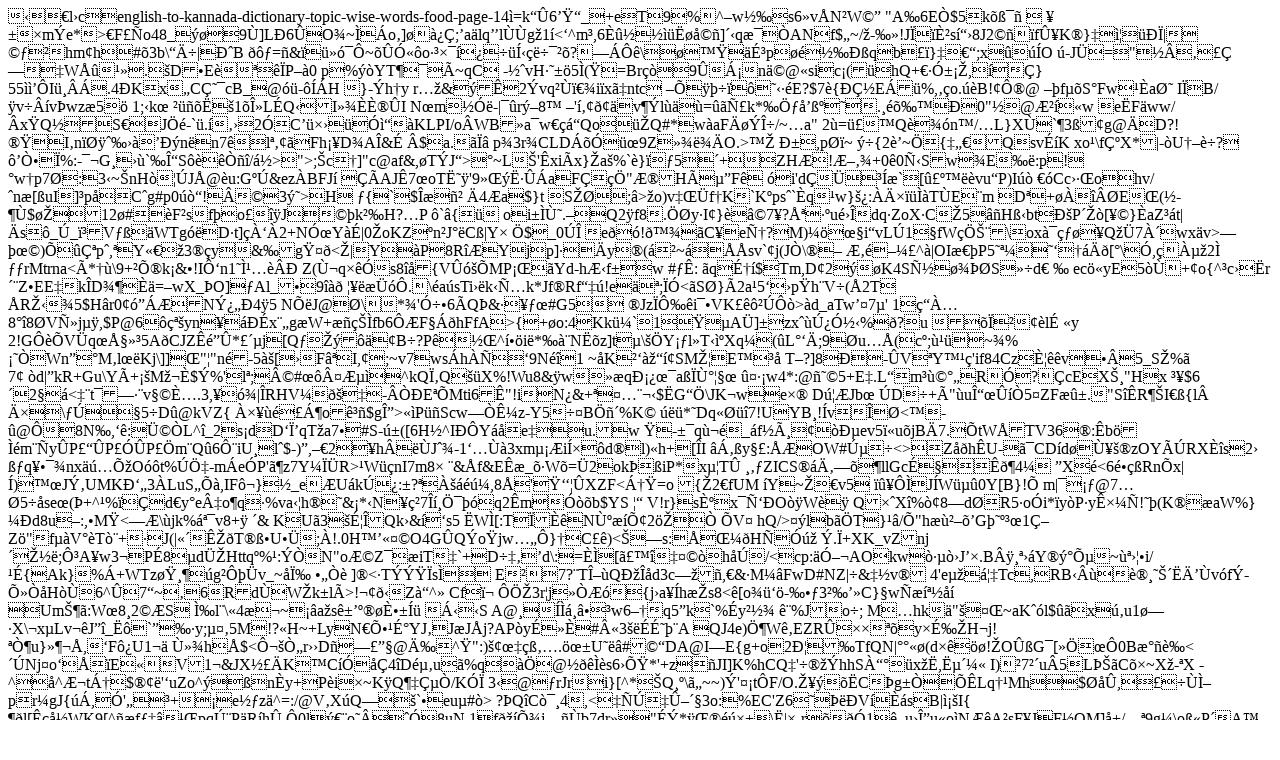

--- FILE ---
content_type: text/html
request_url: https://www.english-kannada.com/english-to-kannada-dictionary-topic-wise-words-food-page-14
body_size: 14833
content:
��l�cenglish-to-kannada-dictionary-topic-wise-words-food-page-14 �=k��6���_+e�T9%�^�w���s6�v�N�W��
"A�6E�$5k�߯� 	� ���m�e*>�F��o48_���9�]L�6�O�~��o�]����;�a�lq��l��g�1�<�^m�,6����������]��q��ANf$�~/�-��!J��Ȳs퓛8J2���fۥK�}�즏���|���h m�h#�3b\���|ЈB	��=�&�����~��ӫ�o��ׯ����͋������?�����\����ɳp������qb��}���;x���O	�-J�=�"����Ǘ�W�����.�D�E�����P��0p%��YT���~qC�-��vH����5� (�=Br���9���n�@�sic�(��hQ+��ӱ ��,� �}55���I����.4�Kx�Cǘ�cB_@��-���H}-�h�yr��&�ʁ2<z�3x��L��M���n�7e^2Ң�??{f~�Kj�&��4t�6���8f�?��~�A1 �*�@@�h����L�M�}R��������(��� �AIC�{I`1�ޠ �N\E���r;�����k�.�A�D��ڼ��Ћ�4̀͜z�PB�e��a��:h�o١�<�_^��ܘ������.�gY�?6J6���Ae���)=Ԡ�4�R�~�؁��w���m�8N��p��D�y�&��]��"�ЁZE��v����A�ϋ�\[rV8Y�����3-�v)��L����
��r�"ᰔp�L�0N���NA[�"��%N��I�yg{�����@7?P��	�EQF!g����2:F�j���ɠ́A�I����LR���I��$�]*�-��'�D�?�[p�����ۺ4�V�*�������Uq�ms�O��{Ǧ��1@g0	�Hz��6��� �8܀@|�����]�4q�2ѸӔ���0������/����x��^M~�������KMP�a�����f�|T�=x���p�l'M���p���he�|`Y}����bH/Fp1�c�Ӌ	\L��.��#h������dtΆ!̱��+o2�#:�n������`��>�vq��i�x�ntc�����������E?$7�{�ǽE��%,��o.��B!�Ԯ@
��f��S�Fw��aؘ I�B/�v���v�wz�5��1;�k� ������1�λL�Q�I���Ȯ�I	N�m���-|��r��8�	�'킢��v��l���=��ѣk*�փ�ߺ�.������0"�@Ʋ��w�e�F�ww/�x�Q�S�J��-`�.����2�C��כ����KLPI/o�WB�a�w���Qo���Q#*w�aF�����/~�a"	2�=���Q���n�/�L}X�`�3��g@�D?!�� I�n����������n�n7��l����Fh��D�A�&�	�$a.���
p�3r�CLD������9Z���<A�	A��^�i>��O.>��	б�,p��~	��{2�~�{���Qsv��K�xo�\fǺX*| -�U����?��ҕ�%:-��G���`�ΓS������/�>">;�c�]"c@af&, �T�J�>�~L�'�xi�x}�a�%`�}� �5�+�ZH�!Ɩ��+0�0ыSw��E��:p!�w�p7�:3�~�nH���J�@�u:G��&ez�BFJ� ��AJ�7�oT˘�'9���˷��aF���"ƮH���F� �i'd�����` �[������vu�P)I����Cc���ohv/�n�[�uI]�p�C�g#p0��!��3��>H	�{`$���
�4�a$}t�S��;�>�o)v���f�K`K�ps�`�q�w}��:�������T�E�m D�+�����E�(����$��12�#�F�sf�o���J��k��H?�P�`�{�o i��٘.�Q2�f8.��y�I�}��7�?Ū��u��dq�ZoX�C�5��Hߋbt�КP���[��}�aZ��t|�s�_�_�V�� �WTg��D�t]����2+NӜY��|0�oKZ�n�J��C�|Y� �$�_0�Πe��!��C�e ц?M)����i�vL�1��fW�֊�\ox����Q ��7��wx�v>����)��Ǫp�,�Y���3��y&�g���<�|Y�P�8R��Yjp]��y�(��~���sv�`�j(J�\�� Ƃ����^�|OI��P5���������[�\�,����2�
��rMtrna<�*��\9+�ծk�&�!Iԭ�n1�̹����	Z(٬q���s8��{V���MP���Yd-hƋf��w�#��:	�qɆ�$Tm,D�2��K4Sѽ����S��d�	�	ec��yE5�ٍ+�o{^�c��r��Z�EE�k�D����=�wX_�O]�Al_�9��� �������.�\�a�sTi��k�хk*Jf�Rf���!e��;��<�S�}�2a�5��p�h�V�(�2T���R���5$H�r0����Nݿ��4�5�N��J@�\�*�'���6�Q�&����#G5�Jz�ԉ�i��VK�������>�d_aTw��7�'
1����8��8�Vѻj��,$P@6�窚yn����x��g�W+����fb6��F���hFfA>{�+�o:4�Kk��`1���A�]�zx��ڿӽ�%�?u������l��y	2!G���V�q�ŧ��5A�CJZ���*���j[Q������B�?P���^��i�*��N��z]t�\��Y��l�T��Xq�(�L���;9�u��(c�;����~�%���Wn���M�l��Kj\]]�"�"n�-5��[�F�I,�;~v7ws�h����9N��1 ~�K�������SM��E���	T�?]8�-�V�Y���'if84Cz�Ȧ��v��5_S�%�
7���d|� kR+Gu\Y�+��M����$�%'�l�;©#��¤Ƶ�^kQςQ��X%!Wu8&�w��qС���a��ٰ�������w4*:@�5+E�.L�m�����R��?��cE�X��"Hx ��$6�2��<��t����v��ȅ.3,��|�RHV���-���E��Mti6�"!i�N�&+������$�G��\JK�we׮
D���Jb� �D�+�"�uΓ����5�ZF���."S��R� �I��{l� ��\���5�D�@kVZ{��ץ�����o��$gΔ>��P��Sc w��ʼz-Y5��B��%K�	���*�Dq����7!UYB�!�v��<�-�@�8N�,��:ܩ�L^�_2s�d�D�ϒqT�a7�#S-��([6H�^I��Y��e�u.w��-��q���_�f�ø���еev5�u�jB�7.�tW�T�V36�:�b���m��y�P���P���P��m�Q�6ԨiU�l�$-)�,��2�h���J��-1�����3xm����i���d�l)�h+[�I����y��:��OW#ڵ�<>Z��h�U-�CD�d�٥��zOY��RX��s2�	߃q����nx���՞O��t%�և-m�e�P'�z7Y���R>�W��nI7m8� �&�f&E��_��W�=�2 ok��iP*x��T۠���ZICS��Ă���llGc����4�
�X��<6���Rn�x|�)��J݂UMKБ�3�LuS���,IF��}�_e��U�k��:�?�������,8�'�����XZF<���=o{�2�fUM��Y~��v5������J�W���0Y[B}!� m|���@7��5��se�(�+^�%��d�y�eo�q��%va��h��&�*�N��7���֯��q2�m����b$YS��	V!r}sȺx�ё�O��W��
Q׈X�%�8�d�R5�o�i*�y�P�y�׼ѭ!��(K��aW%}��d8u�:,�M�<��\�jk%᪭��v8+�
�&	K�U�3�ɦ�Qk�&��s5��W�[:T�ȭ�Nٺ��բ2���	�V�
hQ/>��lb��T }��/�"h������G�����1ǖZ�"f��V��T�+�J(|��ʎ�T�ߕU��;�!.0H�����O4G�Q�o�jw���}�C��)<��s:����H����
�.�+XK_vZnj����;ԳA�w3�P�8�d܎Httq�%�:��N"oƩZ��iT�`+D����d\:=��[㣙�����h��/<cp:�Ӗ�AOkw��J��.B������Y���յ~�����i/��{Ak}%�+WTz�����g�����v_~�ω	����]�<�T�ݟ�s���E��7?�TΖ�QО��d3c���,�&�M��FwD#NZ|�&��v��4'e��ᦇTc,RB���许����Ē�v�f��ݭջ��H��6^�7�~�6�Rd�W�k�l�>!����Z��^�	Cf��	�֎3r�j����{j�a��h�s8<�[o��� �-���3����C}�w�������
�Um���:W�8�2��S�̉l�\�4��~��a�s걒���ȕ���
���SA@����╝�w6�<U��|k��uR<UwQ+��U�֟h��<E�y�m9Gv�5	{@@E[*T�А�v��Fe�s�-���XReW��i�Y�������ZAgF��R�g�:ȱ~,�	�چF˙a�B�>�q5�k�`%�y�����%Jo�; M�hk�"���~aK��l$��x��u1���X\�x�Lv��J��_��`���y;���5M!?�H~+LyN�Օ�ɰYJ�J�J�j?AP�y���#«3���ɘ���AQJ4e)<UȜ3�9`9[ޕ}���k����Ǩ[n�L����D/xDy��ʲ��uVʊn�����U�.ޡ�Ys>ֶW�EZRې����y�ɉ�H�j!�Ҷu}����,�F��U1��ٻ�h�$<Ԭ�҄r��D񁗣��@ĉ^�":)�����߂�.����U���#��DA@I�E{g+o2Ц�TfQN|����(d����!��O��G��[����0B���<��Nj�o���E��V1�&JX���K�C����4�D鵂u��%q���@�����s6�՟*'+z�JI]K%hCQ�'����hhS����x��,˵���
I)���7��u�5Lފ�C��~X�-�X�^�^Ƭt��$���'�uZo^��n�y+P�i�~K�Q��ǵ�/K�Ϡ3�@�rJri}[^*��Q��\�~~)�'��t� F/O.�����C�g����Lq��Mh$���,����̖pr�gJ{��,�'��+�e��z�^=:/@V�X�Q��`�eu�#�> ?�Q�C�4,<����ۖ��3o:%EC'Z6�����V���sB|졚I{	��l[���WK9[^��f�����pqڨP�R�h�,�0l����o���8uN�1f��վj���b7dr�"��*������+\�|׸r���1�u�Δu�o�N��A�sF�JF�OM]�+/��9g�\o߫P�A������L��}hav�WW�S�2���#Nq�l�*A�cJj�yǃ���H�� �}c'�U��N��L4|�o\&Z�g��#��S�3>���0j��k�e�5�~:��B�����S��3������}��¼�a��BQ�#���V<9-j�m��=����|������St��զ�+�O�U��5r
�+�wN��l> ^b_��A��؟AH�7�����l���N��OR.:������&f84��g4���Y�B]k(s�N��J���C};E��8�K�uj7i��?ѽ�}.z�꽼c�g~;�hRg݋�����6�������	�߹G��f���l���a_��5�ƣ�`d�:�(>�M��vm11x�?�����^�M/�����q9��6���� ��hFc{��XZ�z��������I�E�Ğ�H�������}��p@ p8\�ರ`�|#�䪺�IQ��a<YId��~���U��.���T���J	p��-�8*}ڱQ�b- 7��5 /����D�0���OkV���ԢE��Z�p�,�d6H�_5��T�N����W�s��5���}��#�˖)g֠���*�*��qs`=�Ύ)o2`R��6��!�������<��m�x���E�7riC1�����FA����"�Pل����n!/��Z��8]޳!���������m�s&gЧBN���ȸ�<R�*>���ҧ�CWC���v�(�"[qy�[K1/�N���Z*B�O��%�R&�Ȫ<��acu����O>��po�R��׵�����8D�=�!��o�&��Xt/�0�Y��t	�z�s�(��[�HE\�Q�N����t��6<Jk�(��OJ�1C�r�0���XsԂ^��w-p>,��+N�N�m��O-e��'O����������gq��%�hs��ʨ}�*[R*e�U@`VJ��2妶�v�Y�5��1�?f�ǂ����9�_��˱|6.z|������ e�q̒�i|�I���2i*2�K����TF���f[�+��m�N*[���ۨOK�C����7�����2����g�G�������-],) �ၓz��{'��)Ɓ{��-4?3�T�z�*�)q����M'<t7S�4��e$O��y �J�tf?������>����B�o��aR��C�VO�¼c~�u�b, +��J�Zƞ�}e���M���ŷ�XT���(ˀ����JY�X��`��]�-TL����ߥ�6��9�<��h�P:#1M�U)�)�Wp�ɥ��mR��-'Ô��/� =���~΀��6#����{E��"�������:�̦��	M9�%3_�ZeB�0�/��%�	��e#����p���Zk�����;��D����~υln�	�/xV�����s�Nw��);a��1��лW��\�t�_���NO*cd`�T�W (Ҡ���La#�8[^��7ߐ��n鄁/^�vS��b���U�"p�<��DըI�֤֔�0R�u+^�ȩ�^���s�ceM�+�n����ܘN0p���M�e\\�ș��<uU�y_8�/F�Z�$�4a���d��#S����fO9�|iU���)��� ��H�G��L�|`��8�`��u��ˏT
�c�z?~� �"�2�_N)3F\���d����U'!�EZ�#���8e�&SI�O�f�P��%��0�ƅ<�|a��5#s"�L*݉�*Q�j�k������3~���ٻ���0���%}�Q/t��=�y�x"�徇�s�	���|;g�3.���@9_ܫ�=0p����ܧz�����N�K������ُ�B0��L�q �s[�b��D�K�f�0��|�.m�|:ľ�rθlNA����|�2��/Bg~�|?g=b �'��|�>�<}A�9�:�j��pm|g��R1���bF��ǌL�F�����v��i����)�i��ycw�Lc�q�&y�������[[p'�^8L2g[����n)Y�o[gFm��f����w�Av���ǶJZ��Wu0�?��k�����?�|�iz/�k�a@�E�����`@~ٶ�}^�]���󸨞�ꓬ/$�)Z�+7:��R�|���o^���/߼�ӛW��竿�y��7��������_��ߒ7�����wo^���k z��\�-��?�_fe�H��t�#C�&DNɘᒉT���W�\�����C���$����9d�</��ǙS���3Z�[�Tm�
���blJZ�;��Jl��UR�^	���U^�{�CB�� D��J�@��o��䞺j��>.�ī��F��M �q?
+
���5	KZ.�+���b�)-����?��)�O&T��GQxd�<����Ɉ�_���{�)9k���r�0���>��k���s��*C��U������yM�;�<z�LQwA4>򫻜ҕ	��7CFW�/ۆ@i2��Z.�k��Rc������o޼�o�/����h Dj�#�"�B�C���]�� \�.���>R��E0�q����`���V�DjkF|K��n[W�"�b�|���]ܩ��PB��K �v�$rD`[<�$Ad�C0��T�Ֆ�D"y.�"�F=�1��xJ�()s�azEK��hr� ��ф��A�Ӑ��U? v<�sc���qm`=���K��^;���oZ�����8��Eę�x���3*<�@#�����8 ���	
nր��Q�a��d,e	�*��V3�$ܴ�ȁ6�	;��8�;�v&%@�q";�?;��l�JSr�TM�p�]��MW��#��T�6����Mv�m*�=F;jP�>?��9��F� ���v�X�ňH�y!�.��P_	�94�{#(w�+z`á����/\��,�I�n;h�رK!f�'�q`��&+K�!��/� �.h��o�M�(��{��J�߫�����ixSj����yąPߨiF�A792
��.GFy� �'r@�Cj��9��`�����q#��=L��K�@P�he�~Άk�+�.K�zu{��U�D������_j�����v� `N�wp���;�� e���Ylx>��'�SZx�OL)<u��)h'%xH>)�O1񃐌"�]�Eo((�,�75U�rC���E������Uȕ�=���O�B2*A��������NP.>b� �tџu� K��;t#}O'c�@�'T�,8���2L���!�
#����e�1C�&��5I
Z.����P���ˁz�J�̺|�f�+=A��1�(T	r 'L �n��Mv���7Y���ĆH
��0��a<�|@X��C��\bW�q�(�?�VM��6��oG���
�� ;���Mm<�P�C#Jqd�]��hep.��U$���I���K�j;��(W2����ɛW������x�7���$�#����,d��ا}g�i�Cb�3�������|�.��JY0 xF���Y��KZ.�k��J���bÈ�Y(�/\�*�/�6%�;�6ub���.�v��m"�qCz7tq��z$�/��ɕ�����!���x
X�JT9�EA��N�����	�/7�����;�D�3.DK*k�M�)��}�,9�ae)��X���� ���8=����Q��<�_���h��T�1�̖�\���]�T�
�b�·����z;��[�s��.��J)~�t�Q�Hr�r/R�{P�:\wJ�R��A?c�	���a����dV��
R(F5}���kШט�x� �oG��_M���}���0�Nk��-�5����8"����#g�p�T�\���p������V#옛+0x����y��D��O=ou�}��k�p����
��HR����Sz�ZIV��&����*�U0��x���'Bn�8��>��F�����*��(��	��ub�-WF8��!� ����c�����c0�;&.����j�C�PEd8��^	�
��4�Zp�wG:|��c���M�1q��,�X����U�}����x�
d!�ǃ������p�K+�^Q?@DO.t!&���(c�=� R�C5
APp'� I�4ĕ���r�(�:�n��Y.9�Tuf�Ổ��7���y#5��!�Ze��M���cH=���0�'��GG�ķC�+��=`�+�&�>��u�M�\xW۩�Q��Q��F�(���+��r�`�g�6���z��ɔ1�K�(�y���tG���uh��Z.#�JI3~&9M!��}�]t��T�L\L�'��������\_۬Q$! F�O�5d�6Ws�8�4fb�l\堶���uYݰ�iyt�͔�\��*��`F�Ć�� �v�e	���	����|mjHL�Z����P	�b0�w Z>���>ŹQ0~��z��'FÍt�R/���&���2�\p
���T�Q8�Vp�Ő�k�������㑘Ԭ>�2�ڿ+v敖�e:D�����h�c�4�P0[����h-�͑l����%�$N�.Y�8�\o�
���_��_�B�fnsD�]�R���z� �A��E�|��xE��Ĺ*|&��#�d�/Ӵ��l�J��ӡY"S{���g����(fϼ��Fo����4zW��j�w����5z����F��zjz��{����7z���F�w���:��u�k��DMv���S��耩�ĶB�߆~��Գ;е;5��t�NM��ݻSS��@����;��;5����;fRr�H���{���o-=ud'}�H�Do��Mrq�Y[����dwX_,��:�DmN�Q�í-lX�[f�����v�Ay�َj����y�]�)��(.>uh��c1�6x�"��&��SY-}Lv�����U�/u�*RZڟ>�m�:*p�!�:O)d/P�X]ˣϧx��b���E���SZt���C5���<�|&��ڦ�#�M���U��ŝ����ε7�_}ߓ�ΥQؽ�>V _��>���
�ͱ��ȷK�cI�nE�!������6�
��*k�;қ(��xp��܁;tzC�\�?p�w�.�/���0����U�:i�LN���t06J�c^�t�[F��4�Tk��S��KO�!o�P���5TY-��]���o�]�{9h��f���<���g@��-����s�SE?��OkF��MOx�y��'��E�x6$y�m����ܬ�LdO�S���%B�R��@��V|�Y�<�³Ζ�w�{�M�"��^�����:A��}�%���N.�k=�)�?�-�
x��:<��F8������M�*�d�r��oGB�yb���x�a��bƔ�H���!��M���G�&߀�#f�3",�Wی����-k�3�F�o,h͟�����w&����ד8���A���W�C���hٙ�_6��7����\���I�鬿Fc���Y�m�y�1Q��/V����D���$j{�������K ����z}��`X����<_UP�\*�]�&��WU �;EC�@��U�s&���n�:{����U����"Vi_ў=�9���c�,������E�U�������k@9�U��7��<Ș���U z���+���gr��*Y?�������k�8�U����MhI�����|UC���eA"q-s\U������P� r��*(E@����6�5���
���vKBD���8� �C�eIt��={xs<U��e�A���8� �3Aq[a)�,&?{�E�U�]Uf��9�W�w��Ǽ��30�g����J(��&g���������/ku���y�*���#�&�!__l���]��P�=����d��Gi�k@9�W%�bT#�ց0�S|��Ò�t9�*��Gy����gp��J#I��:�e9�nB�)PS�q��*(Y�C-�Q�ր0�S|#|��<$�]��*�"�4��nL^��* �o3<���#���hgU��%�(�5���S��>+�}��E�U�*Jǉ\�%�9�ΜM[�&��W ��­�����A�U	�ѩPՆ�h�(?���a��x�h��OU�x�z9xHZ�GU���55���xy����0�>(���P׀q��*(�b8}^���a��
�В>�Gkpٲ�T��G��u@�rT�Qi/��ĵ <Z��nt��^B_�"ު`��٨��������#5 ^�a��͜S,/����[�[%�R9-�TSׁs���(��T�"�g��j@�ҡ�H�2\[�����u��rT\���� �����Uڇ+F�����؃���O1a�S����aqV�c*ݲ[�Ɗ��!��T��Wǚ��s\U�x�����`��J�D��g��ׁ���
X?F��N��>{�|UA��Rh�0�qU�>eJE{� �x����~�&����s\U������ "i�rU�}�-�KE[�<O�����ĵ �qU�ђ[Ť��`����N�α���A�Ʒ��ap���EE[�<OU��O�^���b�<WU b^���2&�fgU�N�J
^�&��W� 2���j�: 湪 �	=�%G�I�^��*�"qX��BM\�9�*@��P`җ�Cc��=�"Ϊ NT#P� /�Od��e��GHZ�G�}�Y����G	���,��/ݠ��c$={�y�*��9wʏ�SM|� 繪1Q�dNm �<U����+iB���c��S��"�^���LQs����y\Q��*�.������-��cm�,��U�'�\��N*���*�IP̋��
��sk����ˇ�4\A	������~*�>��X+����n��T�ѭSB�Z*��:�r繩��\�B���Ԛ�Y��
��`^Y�*i���S��JD�~�w�Ҩ�z���:���Ru��*&3m��`d9�����K�8�Q����9^�l��h�����`��,�V|L�!ë��|��Z��� �Ì�Ɣ�dC����ջd��.���\����ٹp������`ƃP�0��f��aH���<��S<�_�O!�G�!�iq�3�?U��/}�a�dR�e�$��@9I](�~y�"��p3�Vo���T��K~_�w��OL��Z�c���=�z����*����G�~&�k�^�Ӷ��o���b1�'����㐄ӱI�^�W�U�S�-��8�%?b�} Aݪ@�K+4Ǜ"_#��M?����5���;� �y�y��,���.�ɣ�~�E�ݮ~J��e�
�zw�l���%QAB�%_}=k3L�B������a 萵���٨i��E.]"M|�g��>i��������� `�0�>	��H�M�"7�{~��dK�r�q�5�w��֌�Le2Sنf
L��|0�R���r6g��feQ���i5,r�P���Y*�ʷM�l�#$i`����L☔��z�Y�hsc���>u� ����~�ȷ0\C�B~�C�6�V�Bl@�K���j0�_��=J�F�
.�j�a̝�}63E@#B��|�7�1��R%ǥ?��r�Դ�[�����A0aB���p��| j�%z��X��f���L%-BR�\@7wנ�U�2��������H7���f��CRT�l7b�Ӳfe��Fcw����c(��Ō �7b��C���{�Aԓ��Es��c�yE"5Bc^�DNzif��A�j��%�܂�<��Ѕ_�/cs5 DNz�F������$�W�k�A[�CI�0�#�A��%0���1(��k�c�=>�%�/��t9�p����9�n��ew�^c#.�0S<AÛʹ���7���|I0"�΍F%5����Vo$9��w�4����X�J���B�0�P�PO�r$Z	�zl,��Y�h���	Y��b��3ڰ=F��?�kS�SJ�1O��7Ig[<���%H�s�ۈKL����NA՘e��r�	t&O+�5�\*�1����;d��-7����-��'�9���I=^i%�lu�s-�$��ѹP~YU+)1��J{�$+�[D0�����U6��t���'�|���L�Y���"uЊ4�"?r�(ٯjՋ��ʷ|<��[ͭ-�v4�0G�;ïL�;�lҴV[eN��������ղZ^�,5�ɥk�U�T����"�]`7�=F&�'��<���w�lލ�����Q3�?����I�Y)W縭�C���-���m�5g��X�+4��/���O|L��znA�U4bk��(�S7ڶK�^��n�W�N���rL UP�Ɇ[[{�j��.xBq:����s$�9�;+b�9Ϡ����y}uE�W�3�k+��v�A��"�w�3��V���zkk��[8�e�/D�8/�Ĝ���l/��%p��I��r��r,.��,��A�X�p�B� s����l�X0)��jƪ���gVk#첶������=�7vZ��L�
���ΥK��>���?�B������#���ٵ��l�=(}�f���#&r3��1�������k]�7XM�!�����3�bA����cm����㰵�ͣ�;dz����L��	.y=U�b1�� �(ˁP���]�/4�d�ɠ�����L+k��P� M��0��Jb���"�v�|4��MN�^��%���������f<���-�i������A�A��bGom��W�7M�ER��&O��Q��֦�����!����τ�l��XEkq�wn��s�A��˗)�z��DrJEE�e��U�u"�0;+�� y��/@�ޭNGˑ� GZB�ȑ�Mr������(˼�U='ކ�矚�2�z^�ڇs��+vSӜx	�
I��Щ0�J��s�+_>|p���Y�$�TtI#�f��u-���5�,e35������2=�^�����N�ˑ�����������<��RTWJQ�,��d0cB���~eLp��@G�/1���?����E���1-��\�D�{6.=}�� �֌��Y���d�z1!�%h��j�"F^f��p�SX̢	"`:��Lqy�A�q��2�S����dJ�fcr����FyjP�*}K^]�Ds�D�\FR����v��R��Y�[�;�֒刌D�4��?il��C��h���г���<|�����#�����MVO 